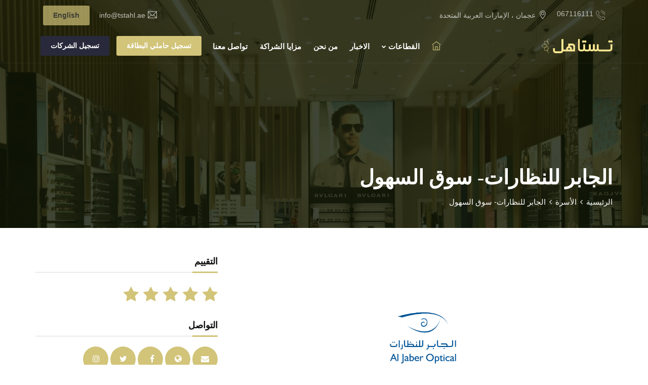

--- FILE ---
content_type: text/html; charset=UTF-8
request_url: https://tstahl.ae/discount/152
body_size: 4275
content:
<!DOCTYPE html>
<html lang="ar" dir="rtl">
<head>
	<meta charset="utf-8">
	<meta http-equiv="X-UA-Compatible" content="IE=edge">
	<meta name="keywords" content="" />
	<meta name="author" content="" />
	<meta name="robots" content="" />
	<meta name="description" content="Agency - Business And Agency Template" />
	<meta property="og:title" content="Agency : Business And Agency Template" />
	<meta property="og:description" content="Agency : Business And Agency Template" />
	<meta property="og:image" content="https://agency.dexignlab.com/xhtml/social-image.png" />
	<meta name="format-detection" content="telephone=no">
	
	<!-- FAVICONS ICON -->
	<link rel="icon" href="https://tstahl.ae/images/favicon.ico" type="image/x-icon" />
	<link rel="shortcut icon" type="image/x-icon" href="https://tstahl.ae/images/favicon.png" />
	
	<!-- PAGE TITLE HERE -->
	<title>مكتب شؤون المواطنين</title>
	
	<!-- MOBILE SPECIFIC -->
	<meta name="viewport" content="width=device-width, initial-scale=1">
	
	<!--[if lt IE 9]>
	<script src="js/html5shiv.min.js"></script>
	<script src="js/respond.min.js"></script>
	<![endif]-->
	
	<!-- STYLESHEETS -->
	<link rel="stylesheet" type="text/css" href="https://tstahl.ae/css/plugins.css">
	<link rel="stylesheet" type="text/css" href="https://tstahl.ae/css/style.css">
	<link rel="stylesheet" type="text/css" href="https://tstahl.ae/css/templete.css">
		<link rel="stylesheet" type="text/css" href="https://tstahl.ae/css/rtl.css">
		<link class="skin" rel="stylesheet" type="text/css" href="https://tstahl.ae/css/skin/skin-1.css">
	<script src="https://polyfill.io/v3/polyfill.min.js?features=default"></script>
</head>
<body id="bg">
<div class="page-wraper">
<div id="loading-area"><div class="la-anim-10"></div></div>
	<!-- header -->
    <header class="site-header header-transparent mo-left">
		<div class="top-bar">
			<div class="container">
				<div class="row d-flex justify-content-between align-items-center">
					<div class="dlab-topbar-left">
						<ul>
							<li><i class="flaticon-phone-call m-r5"></i>067116111</li>
							<li><i class="ti-location-pin m-r5"></i> عجمان ، الإمارات العربية المتحدة</li>
						</ul>
					</div>
					<div class="dlab-topbar-right">
						<ul>
							<li><i class="ti-email m-r5"></i> info@tstahl.ae</li>
														<li><a href="https://tstahl.ae/language/en" class="dez-page site-button primary">English</a></li>
													</ul>
					</div>
				</div>
			</div>
		</div>		<!-- main header -->
<div class="sticky-header main-bar-wraper navbar-expand-lg">
            <div class="main-bar clearfix ">
                <div class="container clearfix">
                    <!-- website logo -->
                    <div class="logo-header mostion">
						<a href="https://tstahl.ae" class="dez-page"><img src="https://tstahl.ae/images/logo.png" alt=""></a>
					</div>
                    <!-- nav toggle button -->
                    <button class="navbar-toggler collapsed navicon justify-content-end" type="button" data-toggle="collapse" data-target="#navbarNavDropdown" aria-controls="navbarNavDropdown" aria-expanded="false" aria-label="Toggle navigation">
						<span></span>
						<span></span>
						<span></span>
					</button>
                    <!-- extra nav -->
                    <div class="extra-nav">
                        <div class="extra-cell">
                            <a href="https://tstahl.ae/register/individuals" class="dez-page site-button primary">تسجيل حاملي البطاقة</a>
                        </div>
												<div class="extra-cell">
                            <a href="https://tstahl.ae/register/companies" class="dez-page site-button-secondry primary">تسجيل الشركات</a>
                        </div>
                    </div>
                    <!-- main nav -->
                    <div class="header-nav navbar-collapse collapse justify-content-end" id="navbarNavDropdown">
                        <ul class="nav navbar-nav">	
							<li class="active">
								<a href="https://tstahl.ae">
									<span class="ti-home"></span>
								</a>
							</li>
							<li><a href="#">القطاعات <i class="fa fa-chevron-down"></i></a>
								<ul class="sub-menu">
																														<li>
												<a href="https://tstahl.ae/category/1">الأسرة <i class="fa fa-angle-right"></i></a>
												<ul class="sub-menu">
																											<li>
															<a href="https://tstahl.ae/subCategory/1" class="dez-page">عالم الرجل <span class="new-page">4</span></a>
														</li>
																											<li>
															<a href="https://tstahl.ae/subCategory/2" class="dez-page">عالم المرأة <span class="new-page">5</span></a>
														</li>
																									</ul>
											</li>
																																								<li><a href="https://tstahl.ae/category/2" class="dez-page">التسوق الإلكتروني</a></li>
																																								<li><a href="https://tstahl.ae/category/3" class="dez-page">الصحة و الرياضة</a></li>
																																								<li>
												<a href="https://tstahl.ae/category/4">المطاعم و الكافيهات <i class="fa fa-angle-right"></i></a>
												<ul class="sub-menu">
																											<li>
															<a href="https://tstahl.ae/subCategory/10" class="dez-page">المخابز و الحلويات <span class="new-page">3</span></a>
														</li>
																											<li>
															<a href="https://tstahl.ae/subCategory/15" class="dez-page">المطاعم <span class="new-page">5</span></a>
														</li>
																											<li>
															<a href="https://tstahl.ae/subCategory/20" class="dez-page">المواد الغذائية و التموين <span class="new-page">1</span></a>
														</li>
																											<li>
															<a href="https://tstahl.ae/subCategory/21" class="dez-page">الشوكولاتا والزهور <span class="new-page">1</span></a>
														</li>
																											<li>
															<a href="https://tstahl.ae/subCategory/22" class="dez-page">مقهى <span class="new-page">0</span></a>
														</li>
																									</ul>
											</li>
																																								<li>
												<a href="https://tstahl.ae/category/5">التسوق و قطاع التجزئة <i class="fa fa-angle-right"></i></a>
												<ul class="sub-menu">
																											<li>
															<a href="https://tstahl.ae/subCategory/9" class="dez-page">الأثاث و المفروشات <span class="new-page">1</span></a>
														</li>
																											<li>
															<a href="https://tstahl.ae/subCategory/23" class="dez-page">النظارات والبصريات <span class="new-page">46</span></a>
														</li>
																											<li>
															<a href="https://tstahl.ae/subCategory/27" class="dez-page">العطور و مستحضرات التجميل <span class="new-page">6</span></a>
														</li>
																											<li>
															<a href="https://tstahl.ae/subCategory/29" class="dez-page">المجوهرات و الساعات <span class="new-page">1</span></a>
														</li>
																									</ul>
											</li>
																																								<li>
												<a href="https://tstahl.ae/category/6">التعليم <i class="fa fa-angle-right"></i></a>
												<ul class="sub-menu">
																											<li>
															<a href="https://tstahl.ae/subCategory/8" class="dez-page">التدريب و التطوير <span class="new-page">5</span></a>
														</li>
																											<li>
															<a href="https://tstahl.ae/subCategory/16" class="dez-page">المدارس <span class="new-page">1</span></a>
														</li>
																											<li>
															<a href="https://tstahl.ae/subCategory/18" class="dez-page">الجامعات <span class="new-page">2</span></a>
														</li>
																											<li>
															<a href="https://tstahl.ae/subCategory/19" class="dez-page">التعليم المبكر <span class="new-page">1</span></a>
														</li>
																									</ul>
											</li>
																																								<li>
												<a href="https://tstahl.ae/category/7">السياحة و السفر <i class="fa fa-angle-right"></i></a>
												<ul class="sub-menu">
																											<li>
															<a href="https://tstahl.ae/subCategory/3" class="dez-page">الفنادق والشقق الفندقية <span class="new-page">11</span></a>
														</li>
																											<li>
															<a href="https://tstahl.ae/subCategory/4" class="dez-page">مكاتب السياحة والسفر <span class="new-page">1</span></a>
														</li>
																									</ul>
											</li>
																																								<li>
												<a href="https://tstahl.ae/category/8">السيارات <i class="fa fa-angle-right"></i></a>
												<ul class="sub-menu">
																											<li>
															<a href="https://tstahl.ae/subCategory/5" class="dez-page">مكاتب تأجير السيارات <span class="new-page">0</span></a>
														</li>
																											<li>
															<a href="https://tstahl.ae/subCategory/6" class="dez-page">صيانة السيارات <span class="new-page">1</span></a>
														</li>
																											<li>
															<a href="https://tstahl.ae/subCategory/7" class="dez-page">العناية بالسيارات <span class="new-page">0</span></a>
														</li>
																											<li>
															<a href="https://tstahl.ae/subCategory/25" class="dez-page">المواصلات <span class="new-page">1</span></a>
														</li>
																									</ul>
											</li>
																																								<li>
												<a href="https://tstahl.ae/category/9">السكن <i class="fa fa-angle-right"></i></a>
												<ul class="sub-menu">
																											<li>
															<a href="https://tstahl.ae/subCategory/11" class="dez-page">الديكور و أعمال الصيانة <span class="new-page">3</span></a>
														</li>
																											<li>
															<a href="https://tstahl.ae/subCategory/12" class="dez-page">تنسيق وتصميم المساحات الخارجية <span class="new-page">1</span></a>
														</li>
																											<li>
															<a href="https://tstahl.ae/subCategory/13" class="dez-page">اخرى <span class="new-page">4</span></a>
														</li>
																											<li>
															<a href="https://tstahl.ae/subCategory/14" class="dez-page">الاستشارات الهندسية <span class="new-page">1</span></a>
														</li>
																											<li>
															<a href="https://tstahl.ae/subCategory/17" class="dez-page">الصيانة المنزلية <span class="new-page">2</span></a>
														</li>
																											<li>
															<a href="https://tstahl.ae/subCategory/26" class="dez-page">المفروشات المنزلية والديكور <span class="new-page">4</span></a>
														</li>
																									</ul>
											</li>
																																								<li><a href="https://tstahl.ae/category/10" class="dez-page">الاعلام والتسويق</a></li>
																																								<li><a href="https://tstahl.ae/category/11" class="dez-page">الاستشارات</a></li>
																																								<li><a href="https://tstahl.ae/category/15" class="dez-page">الترفيه</a></li>
																																								<li><a href="https://tstahl.ae/category/13" class="dez-page">الالكترونيات و الاتصالات</a></li>
																																								<li>
												<a href="https://tstahl.ae/category/14">العام <i class="fa fa-angle-right"></i></a>
												<ul class="sub-menu">
																											<li>
															<a href="https://tstahl.ae/subCategory/24" class="dez-page">عام <span class="new-page">5</span></a>
														</li>
																											<li>
															<a href="https://tstahl.ae/subCategory/28" class="dez-page">الافراح و المناسبات <span class="new-page">1</span></a>
														</li>
																									</ul>
											</li>
																											</ul>
							</li>
							<li>
								<a href="https://tstahl.ae/posts">الاخبار</a>
							</li>
							<li>
								<a href="https://tstahl.ae/about">من نحن</a>
							</li>
							<li>
								<a href="https://tstahl.ae/benefits">مزايا الشراكة</a>
							</li>
							<li>
								<a href="https://tstahl.ae/contact">تواصل معنا</a>
							</li>
						</ul>		
                    </div>
                </div>
            </div>
        </div>
        <!-- main header END -->    </header>
    <!-- header END -->
    <div class="page-content bg-white">
        <!-- inner page banner -->
        <div class="dlab-bnr-inr dlab-bnr-inr-sm overlay-primary bg-pt" style="background-image:url(https://tstahl.ae/storage/discounts/1693901707_image.png);">
            <div class="container">
                <div class="dlab-bnr-inr-entry">
                    <h1 class="text-white">الجابر للنظارات- سوق السهول</h1>
					<!-- Breadcrumb row -->
					<div class="breadcrumb-row">
						<ul class="list-inline">
							<li><a href="https://tstahl.ae">الرئيسية</a></li>
							<li><a href="https://tstahl.ae/category/1">الأسرة</a></li>
							<li>الجابر للنظارات- سوق السهول</li>
						</ul>
					</div>
					<!-- Breadcrumb row END -->
                </div>
            </div>
        </div>
        <!-- inner page banner END -->
        <div class="content-area">
            <div class="container">
                <div class="row">
                    <!-- Left part start -->
                    <div class="col-lg-8 col-xl-8">
                        <!-- blog start -->
                        <div class="blog-post blog-single">
                            <div class="dlab-post-media dlab-img-effect zoom-slow wow fadeIn" data-wow-delay="0.2s"> <a href="#" class="text-center"><img src="https://tstahl.ae/storage/discounts/1693901707_logo.png" alt="" style="max-width: 50%; margin: 15px auto;"></a> </div>
							<div class="discount-description">خصومات تتراوح بين 15-20% بالإضافة إلى تقديم خدمة فحص نظر مجاني</div>
                            <div class="dlab-post-text">
                                <p>الجابر للنظارات- سوق السهول</p>
                                
                            </div>
							<div class="dlab-divider bg-gray-dark op4"><i class="icon-dot c-square"></i></div>
						
							
                        </div>
                        
						
						
						
						
						
						
						
						
						
                        <!-- blog END -->
                    </div>
                    <!-- Left part END -->
                    <!-- Side bar start -->
                    <div class="col-lg-4 col-xl-4 sticky-top">
                        <aside  class="side-bar">
                            <div class="widget">
                                <h5 class="widget-title style-1">التقييم</h5>
                                <div class="search-bx style-1 discount-rating">
										<i class="fa fa-star"></i>
										<i class="fa fa-star"></i>
										<i class="fa fa-star"></i>
										<i class="fa fa-star"></i>
										<i class="fa fa-star"></i>
                                </div>
                            </div>
                            <div class="widget recent-posts-entry">
                                <h5 class="widget-title style-1">التواصل</h5>
                                <div class="widget-post-bx">
																		<a href="mailto:ajoptic@aljaber.ae" class="discount-contact">
										<i class="fa fa-envelope"></i>
									</a>
																											<a href="https://aljaberoptical.com/" class="discount-contact" target="_blank">
										<i class="fa fa-globe"></i>
									</a>
																											<a href="https://www.facebook.com/aljaberoptical/" class="discount-contact" target="_blank">
										<i class="fa fa-facebook"></i>
									</a>
																											<a href="https://twitter.com/i/flow/login?redirect_after_login=%2Faljaberoptical" class="discount-contact" target="_blank">
										<i class="fa fa-twitter"></i>
									</a>
																											<a href="https://www.instagram.com/aljaberoptical/" class="discount-contact" target="_blank">
										<i class="fa fa-instagram"></i>
									</a>
									                                </div>
                            </div>
							
							<div class="widget widget-newslatter">
                                <h5 class="widget-title style-1">تفاصيل</h5>
									<div class="discount-meta">
										<i class="fa fa-map-marker" style="margin-left: 15px;"></i> دبي- سوق السهول
									</div>
																											<div class="discount-meta">
										<i class="fa fa-phone" style="margin-left: 15px;"></i> 0556002325 
									</div>
									                            </div>
                        </aside>
                    </div>
                    <!-- Side bar END -->
                </div>
            </div>
        </div>
    </div>
		<!-- Footer -->
<footer class="site-footer text-uppercase">
        <div class="footer-top bg-primary">
            <div class="container wow fadeIn" data-wow-delay="0.5s">
                <div class="row">
					<div class="col-5 col-lg-2 col-md-6 col-sm-6 footer-col-4">
                        <div class="widget widget_services border-0">
                            <h5 class="m-b30 text-white">الرئيسية</h5>
                            <ul>
                                <li><a href="https://tstahl.ae">الرئيسية </a></li>
                                <li><a href="https://tstahl.ae/about">من نحن</a></li>
                                <li><a href="https://tstahl.ae/contact">تواصل معنا</a></li>
                            </ul>
                        </div>
                    </div>
					<div class="col-7 col-lg-2 col-md-6 col-sm-6 footer-col-4">
                        <div class="widget widget_services border-0">
                            <h5 class="m-b30 text-white">التسجيل</h5>
                            <ul>
                                <li><a href="https://tstahl.ae/register/companies">تسجيل الشركات</a></li>
                                <li><a href="https://tstahl.ae/register/individuals">تسجيل حاملي البطاقة</a></li>
                            </ul>
                        </div>
                    </div>
					<div class="col-lg-4 col-md-6 col-sm-6 footer-col-4">
                        <div class="widget widget_getintuch">
                            <h5 class="m-b30 text-white ">تواصل معنا</h5>
                            <ul>
                                <!-- <li><i class="ti-location-pin"></i><strong>العنوان</strong> شارع الشيخ راشد بن حميد ، عجمان</li> -->
                                <li><i class="ti-mobile"></i><strong>الهاتف</strong> 067116111</li>
								<li><i class="ti-email"></i><strong>البريد الإلكتروني</strong>info@tstahl.ae</li>
                            </ul>
                        </div>
                    </div>
                    <div class="col-lg-4 col-md-6 col-sm-6 footer-col-4 ">
                        <div class="widget">
                            <h5 class="m-b30 text-white">الاشتراك في القائمة البريدية</h5>
							<p class="text-capitalize m-b20">اشترك في القائمة البريدية لتستاهل لتصلك آخر العروض الخاصة بالبطاقة.</p>
                            <div class="subscribe-form m-b20">
								<form class="dzSubscribe" action="#" method="post">
									<div class="dzSubscribeMsg"></div>
									<div class="input-group">
										<input name="dzEmail" required="required"  class="form-control" placeholder="البريد الإلكتروني" type="email">
										<span class="input-group-btn">
											<button name="button" value="Submit" type="submit" class="site-button">اشتراك</button>
										</span> 
									</div>
								</form>
							</div>
							<ul class="list-inline m-a0">
								<li><a href="#" class="site-button facebook circle "><i class="fa fa-facebook"></i></a></li>
								<li><a href="https://youtube.com/channel/UCE1CpaZODq1-7Z9OYIE7v1g" class="site-button youtube circle "><i class="fa fa-youtube"></i></a></li>
								<li><a href="#" class="site-button linkedin circle "><i class="fa fa-linkedin"></i></a></li>
								<li><a href="https://instagram.com/caoajman" class="site-button instagram circle "><i class="fa fa-instagram"></i></a></li>
								<li><a href="#" class="site-button twitter circle "><i class="fa fa-twitter"></i></a></li>
							</ul>
                        </div>
                    </div>
                </div>
            </div>
        </div>
        <!-- footer bottom part -->
        <div class="footer-bottom bg-primary">
            <div class="container">
                <div class="row">
                    <div class="col-lg-6 col-md-6 col-sm-6 text-left "> <span>جميع الحقوق محفوطة © مكتب شؤون المواطنين</span> </div>
                    <div class="col-lg-6 col-md-6 col-sm-6 text-right "> 
						<div class="widget-link "> 
							<ul>
								<li><a href="#"> سياسة الخصوصية</a></li> 
								<li><a href="#"> شروط الاستخدام</a></li> 
							</ul>
						</div>
					</div>
                </div>
            </div>
        </div>
    </footer>
    <!-- Footer END-->    <button class="scroltop fa fa-chevron-up" ></button>
</div>
<!-- JAVASCRIPT FILES ========================================= -->
<script src="https://tstahl.ae/js/jquery.min.js"></script><!-- JQUERY.MIN JS -->
<script src="https://tstahl.ae/plugins/wow/wow.js"></script><!-- WOW JS -->
<script src="https://tstahl.ae/plugins/bootstrap/js/popper.min.js"></script><!-- BOOTSTRAP.MIN JS -->
<script src="https://tstahl.ae/plugins/bootstrap/js/bootstrap.min.js"></script><!-- BOOTSTRAP.MIN JS -->
<script src="https://tstahl.ae/plugins/bootstrap-select/bootstrap-select.min.js"></script><!-- FORM JS -->
<script src="https://tstahl.ae/plugins/bootstrap-touchspin/jquery.bootstrap-touchspin.js"></script><!-- FORM JS -->
<script src="https://tstahl.ae/plugins/magnific-popup/magnific-popup.js"></script><!-- MAGNIFIC POPUP JS -->
<script src="https://tstahl.ae/plugins/counter/waypoints-min.js"></script><!-- WAYPOINTS JS -->
<script src="https://tstahl.ae/plugins/counter/counterup.min.js"></script><!-- COUNTERUP JS -->
<script src="https://tstahl.ae/plugins/imagesloaded/imagesloaded.js"></script><!-- IMAGESLOADED -->
<script src="https://tstahl.ae/plugins/masonry/masonry-3.1.4.js"></script><!-- MASONRY -->
<script src="https://tstahl.ae/plugins/masonry/masonry.filter.js"></script><!-- MASONRY -->
<script src="https://tstahl.ae/plugins/owl-carousel/owl.carousel.js"></script><!-- OWL SLIDER -->
<script src="https://tstahl.ae/plugins/rangeslider/rangeslider.js" ></script><!-- Rangeslider -->
<script src="https://tstahl.ae/js/custom.js"></script><!-- CUSTOM FUCTIONS  -->
<script src="https://tstahl.ae/js/dz.carousel.js"></script><!-- SORTCODE FUCTIONS  -->
<script src="https://tstahl.ae/plugins/loading/anime.js"></script><!-- LOADING JS -->
<script src="https://tstahl.ae/plugins/loading/anime-app3.js"></script><!-- LOADING JS -->
<script src='https://www.google.com/recaptcha/api.js'></script> <!-- Google API For Recaptcha  -->
<script src="https://tstahl.ae/js/dz.ajax.js"></script><!-- CONTACT JS  -->
<!-- Async script executes immediately and must be after any DOM elements used in callback. -->
<script src="https://maps.googleapis.com/maps/api/js?key=AIzaSyAKUPSt7BQOqHjAJ-ig0XGHxc7qCFlAgyQ&callback=initMap&libraries=&v=weekly" async></script>

</body>
</html>

--- FILE ---
content_type: text/css
request_url: https://tstahl.ae/css/rtl.css
body_size: 3666
content:
/* RTL css */
body{
	direction:rtl;
	text-align:right;
}

/* Header */
.header-nav .nav > li .sub-menu li .fa {
	float: left;
	left: 15px;
    right: unset;
	top: 16px;
	transform: rotate(180deg);
}
.header-nav .nav > li .sub-menu li.open .fa{
	transform: rotate(180deg);
	top: 5px;
}
.header-nav .nav > li .sub-menu li > .sub-menu, 
.header-nav .nav > li .sub-menu li:hover .sub-menu {
	left: auto;
    right: 220px;
}
.header-nav .nav > li .sub-menu {
	left: auto;
}
.header-nav .nav > li:last-child .sub-menu.right {
	left: 0;
	right: auto;
}
.new-page{
    margin-right: 2px;
    display: inline-block;
}
.logo-header {
    float: right;
}
.header-nav .nav i{
	margin-left: 0;
}
.extra-nav {
    float: left;
}
.header-nav .nav {
    float: left;
}
.extra-nav .site-button {
    margin-left: 0;
	margin-right: 10px;
}
.is-fixed .navbar-toggler,
.navbar-toggler{
    margin-left: 0;
    margin-right: 10px;
    float: left;
}
.navicon.open span:nth-child(2) {
  left: 60px;
}

/* Top Bar */
.dlab-topbar-left ul li i, 
.dlab-topbar-right ul li i {
    float: right;
    margin: 0 0 0 5px;
}

/* Banner */
.dlab-bnr-inr-entry {
    text-align: right;
}
.breadcrumb-row ul li {
    margin-right: 0;
    margin-left: 3px;
}
.breadcrumb-row ul li::after {
    margin-left: 0;
    margin-right: 7px;
    float: left;
    transform: rotate(180deg);
}

/* Home 1 */
.revolution-slider{
	direction: ltr;
}
.revolution-slider.style7{
	text-align: left;
}
.slide-content-box .site-button.white {
    margin: 0 0 0 10px;
}
.owl-slider-banner .owl-theme .owl-dots {
	right: auto;
    left: 50px;

}
.chosesus-content .list-checked li {
    padding: 8px 30px 8px 5px;
}
.chosesus-content .list-checked li::before {
    left: auto;
    right: 0;
}
.chosesus-content .abuot-box {
    left: auto;
    right: -20%;
}
.choses-info .font-weight-400.font-45 i{
	margin-right: 0;
    margin-left: 10px;
    display: -webkit-inline-flex;
}
.portfolio-box .dlab-info-has .pull-right{
	float: left;
}
.mfp-title {
    padding-right: 0;
    padding-left: 30px;
	text-align: right;
}
.mfp-counter {
	right: auto;
	left: 0;
	direction: ltr;
}
.testimonial-2 .testimonial-detail, 
.testimonial-8 .testimonial-detail {
    padding: 25px 20px 20px 0px;
}
.testimonial-2 .testimonial-pic, 
.testimonial-8 .testimonial-pic {
    float: right;
	margin: 0 0 0 15px;
}
.testimonial-8 .testimonial-text::after {
    border-right: 0 solid rgba(0, 0, 0, 0);
    border-left: 15px solid transparent;
}
.testimonial-2 .testimonial-text::after, 
.testimonial-8 .testimonial-text::after {
    left: auto;
	right: 50px;
}
.testimonial-8 .testimonial-text::before {
    right: auto;
    left: 10px;
    transform: rotate(180deg);
}
.subscribe-form .site-button {
    border-radius: 3px 0px 0px 3px;
}
.widget_getintuch li {
    padding-left: 0;
    padding-right: 40px;
}
.widget_getintuch i {
    left: auto;
    right: 0;
}
footer .widget_services ul li {
    padding: 10px 15px 10px 0;
}
.widget_categories ul li::before, 
.widget_archive ul li::before, 
.widget_meta ul li::before, 
.widget_pages ul li::before, 
.widget_recent_comments ul li::before, 
.widget_nav_menu ul li::before, 
.widget_recent_entries ul li::before, 
.widget_services ul li::before {
    left: auto;
	right: 0;
	content: "\f104";
}
footer .widget_services ul li:hover {
    transform: translateX(-10px);
    -moz-transform: translateX(-10px);
    -webkit-transform: translateX(-10px);
    -o-transform: translateX(-10px);
    -ms-transform: translateX(-10px);
}
.footer-bottom .text-left{
	text-align: right!important;
}
.footer-bottom .text-right{
	text-align: left!important;
}
.widget-link li::after {
    right: auto;
    left: 0;
}
.widget-link ul li {
    padding-left: 10px;
    padding-right: 3px;
}
.widget-link ul li:last-child {
    padding: 0 3px;
}

/* Home 2 */
.icon-bx-wraper.left .icon-xl, 
.icon-bx-wraper.left .icon-lg, 
.icon-bx-wraper.left .icon-md, 
.icon-bx-wraper.left .icon-sm, 
.icon-bx-wraper.left .icon-xs {
    float: right;
    margin-right: 0;
    margin-left: 10px;
}
.counter-style-1 .icon {
    margin-right: 0;
    margin-left: 10px;
    float: right;
}
.port-style1 .port-box {
    border-right: 3px solid #6cc000;
    border-left: 0 !important;
    text-align: right !important;
    float: right;
    padding: 0 10px 0 0;
}
.list-circle li, 
.list-angle-right li, 
.list-arrow li, 
.list-check li, 
.list-checked li, 
.list-icon-box li, 
.list-chevron-circle li, 
.list-hand-point li, 
.list-cup li, 
.list-pen li, 
.list-heart li, 
.list-star li {
	padding: 5px 30px 5px 5px;
}
.list-circle li::before, 
.list-angle-right li::before, 
.list-arrow li::before, 
.list-check li::before, 
.list-checked li::before, 
.list-icon-box li::before, 
.list-chevron-circle li::before, 
.list-hand-point li::before, 
.list-cup li::before, 
.list-pen li::before, 
.list-heart li::before, 
.list-star li::before {
    left: auto;
	right: 0;
}
.site-button  .ti-arrow-right.m-l10,
.site-button-link i {
    margin: 0 10px 0 0;
    display: -webkit-inline-box;
    transform: rotate(180deg);
}
.extra-nav .site-button-link i{
    transform: rotate(0);
}
.dlab-post-meta li::after {
    margin: 0 5px 0 0;
}
.abt-img.img-cover{
	height: 100%;
}

/* Home 3 */
.dlab-quik-search .form-control {
	padding: 15px 15px 15px 60px;
}
.dlab-quik-search span{
	left: 15px;
	right: auto;
}
.bootstrap-select.btn-group .dropdown-toggle .filter-option {
    text-align: right;
}
.bootstrap-select.btn-group .dropdown-toggle .caret {
	right: auto;
    left: 12px;
}
.bootstrap-select.btn-group .dropdown-menu.inner {
    text-align: right;
}
.bootstrap-select > .dropdown-toggle {
    padding-left: 25px;
	padding-right: 12px;
}
.team-section .team-content a {
	margin: 0 0 0 10px;
}
.recent-posts-entry .dlab-post-media {
    padding: 0 0 0 15px;
}
.list-2 li {
    padding: 5px 20px 5px 5px;
	float: right;
}
.list-2 li::before {
    left: auto;
    right: 0;
}
.count-box {
    right: auto;
    left: 0;
}
.pricingtable-type::before {
    margin: 0 0 0 3px;
}
.pricingtable-wrapper.style1 .pricingtable-features li {
    text-align: right;
}
.pricingtable-wrapper.style1 .pricingtable-features li i {
    float: left;
}
.contact-form-bx label{
    left: auto;
    right: 20px;
}
.support-box-form label{
	left: auto;
	right: 0;
}
.industry-service .site-button i,
.our-projects .site-button i{
	transform: rotate(180deg);
}

/* Home 4 */
.tab-market ul li:last-child a {
    border-radius: 20px 0 0 20px;
}
.tab-market ul li:first-child a {
    border-radius: 0 20px 20px 0;
}

/* Other Pages */
.abuot-box.left {
    right: -20%;
    left: auto;
}
.dlab-coming-soon  .social-icon {
    left: auto;
    right: 10px;
}
.dlab-coming-soon  .close-btn{
    right: auto;
    left: 5px;
}
/* Blog */
.share-btn {
    right: auto;
    left: 0;
}
.share-btn ul li {
    float: right;
	margin: 0 -40px 0 0;
}
.share-btn ul:hover li {
    margin: 0 4px 0 0;
}
.dlab-post-readmore .site-button.outline.outline-1  i{
	transform: rotate(180deg);
}
.widget-title.style-1::after {
    left: auto;
    right: 0;
}
.widget_categories ul li, 
.widget_archive ul li, 
.widget_meta ul li, 
.widget_pages ul li, 
.widget_recent_comments ul li, 
.widget_nav_menu li, 
.widget_recent_entries ul li, 
.widget_services ul li {
	padding: 10px 15px 10px 10px;
}
.blog-md .dlab-post-info {
    padding: 0 30px 0 0;
}
.portfolio .portfolio-fullscreen {
    right: auto;
    left: 15px;
}
blockquote {
    padding: 16px 80px 16px 20px;
	border: solid;
	border-width: 0 4px 0 0;
}
blockquote::before {
    content: '\f10e';
    left: auto;
    right: 20px;
}
ol.comment-list li.comment .reply a{
    right: auto;
    left: 30px;
}
.comments-area .comment-form p input[type="text"], 
.comments-area .comment-form p textarea {
    padding: 10px 50px 10px 10px;
}
.comments-area p::before {
	left: auto;
    right: 15px;
	border-radius: 0 4px 4px 0;
}
.blog-grid .dez-post-meta i{
	margin: 0 5px;
}
ol.comment-list li.comment .comment-body {
    margin-left: auto;
    margin-right: 80px;
}
ol.comment-list li.comment .comment-author .avatar {
   left: auto;
   right: -80px;
}
ol.comment-list li.comment .comment-body::before {
    left: auto;
    right: -12px;
	transform: rotate(180deg);
}
ol.comment-list li.comment .comment-body::after {
    left: auto;
    right: -14px;
    transform: rotate(180deg);
}
ol.comment-list li .children {
    margin-left: auto;
    margin-right: 20px;
}
ol.comment-list li.comment .comment-meta::before {
    float: right;
    margin-left: 5px;
}

/* Contact Page */
.contact-page .icon-bx-wraper.bx-style-1,
.shop-account .tab-content.nav .text-left,
.contact-page .icon-bx-wraper.bx-style-1 .dlab-tilte span{
	text-align: right!important;
}
.contact-page .inquiry-form {
    text-align: right;
}

/* Login */
.shop-account .tab-content.nav .text-left .site-button.m-r5{
	margin: 0 0 0 5px;
}
.shop-account .tab-content.nav .text-left .site-button.pull-right {
	float: left;
}

/* Faq */
.faq-1 .acod-head a::after {
    right: auto;
    left: 20px;
}

/* Element  */
.sort-title-bx::after {
    left: auto;
    right: 0;
}
.sort-title-bx {
    text-align: right !important;
}
.dlab-tabs .nav-tabs > li > a i {
    margin: 0 0 0 5px;
}
ol.commentlist li img {
    float: right;
}
ol.commentlist li .comment-text {
    padding-left: 0;
    padding-right: 100px;
}
ol.commentlist li .star-rating {
    right: auto;
    left: 20px;
}
.product-description .comment-form-rating label {
    float: right;
    margin: 0 0 0 20px;
}

/* Shop */
.table-responsive .table.check-tbl  tr th{
	text-align: right;
}
.shop-categories .acod-head a.collapsed::after, 
.shop-categories .acod-head a::after {
    right: auto;
    left: 5px;
}
.item-widgets-left {
    padding: 0 0 0 15px;
}
input[type="checkbox"] + label, 
input[type="radio"] + label {
    padding-left: 0 !important;
    padding-right: 25px;
}
input[type="checkbox"] + label::before, 
input[type="radio"] + label::before {
    left: auto!important;
	right: 0;
}
input[type="checkbox"] + label::after {
    left: auto !important;
    right: 2px;
}
input[type="checkbox"], input[type="radio"] {
    margin-left: 0!important;
    margin-right: 1px;
}
.price .amount {
    text-align: right;
}
.shop-item-rating {
    right: auto;
    left: 0;
}
.shop-item-rating span {
    text-align: left;
}
.shop-item-tage span {
	float: right;
}
.shop-item-tage a {
	margin: 0 7px 0 0;
}

/* project-management */
.time-line .line-left-box .line-content-box {
    padding: 30px 30px 30px 60px;
}
.time-line .line-left-box {
    float: right;
}
.time-line .line-left-box .line-num {
    right: auto;
    left: -40px;
}
.line-left::after {
    left: auto;
    right: 40%;
}
.time-line .line-right-box .line-content-box {
    padding: 30px 60px 30px 30px;
}
.time-line .line-right-box {
    float: left;
}
.time-line .line-right-box .line-num {
    right: -40px;
    left: -auto;
}
.line-right::after {
    left: 40%;
    right: auto;
}
.project-info h6 span{
	margin: 0 10px 0 0;
	float: left;
}
.project-info h6{
	display: -webkit-inline-flex;
}

/* Home 6 */
.explore-projects .dlab-box .btn-block i{
	transform: rotate(180deg);
}
.product-gallery-bx .owl-stage-outer {
    border-radius: 0 10px 10px 0;
}
.testimonial-flip .back::after {
    right: auto;
    left: 25px;
}
.app-btn-bx a i,
.list-arrow-right i {
    margin: 0 0 0 10px;
}
.site-button .fa-long-arrow-right::before {
    content: "\f177";
}
.choses-info-content [class*="col-"] {
    border-left: 1px solid rgba(255, 255, 255, 0.1);
	border-right: 0;
}
.product-gallery-bx .owl-nav {
    direction: ltr;
    transform: rotate(180deg);
}

/* Home 7 */
.about-1 .icon-bx-wraper {
    padding: 30px 50px 30px 30px;
}
.experts-img {
    margin: 0 0 0 20px;
}
.pricingtable-wrapper.style3 .pricingtable-features li span {
    float: left;
}
.pricingtable-wrapper.style3 .pricingtable-features li {
    text-align: right;
}
.pricingtable-wrapper.style3 .pricingtable-head::after {
    transform: skewY(3deg);
}
.pricingtable-wrapper .pricingtable-price .pricingtable-bx span {
    margin: 0 0 0 5px;
    display: -webkit-inline-flex;
}
.tickit-box .price {
    padding: 0 20px 0 0;
}
.tickit-box .price span {
    left: auto;
    right: 0;
}
.site-footer .site-button.radius-xl.m-b5.m-r5{
	margin: 0 0 5px 5px;
	color: #fff;
}
.pagination i {
    display: table-row;
    transform: rotate(180deg);
}
.mfp-iframe-holder .mfp-close, 
.mfp-image-holder .mfp-close {
    right: auto;
    text-align: left;
    padding-right: 0;
    left: -6px;
    padding-left: 6px;
}
.blog-bx .dlab-post-meta ul li {
    margin-right: 0;
    margin-left: 10px;
	display: -webkit-inline-flex;
}

/* Page Load */
.la-anim-10.la-animate {
    -webkit-transform: translateX(-50%) translateY(-50%) rotate(-45deg);
    transform: translateX(-50%) translateY(-50%) rotate(-45deg);
}
.la-anim-10{
	left: 0;
	right: auto;
	-webkit-transform: translateX(-100%) translateY(-100%) rotate(-45deg);
    transform: translateX(-100%) translateY(-100%) rotate(-45deg);
}

/* Product Details */
.btn-quantity.style-1 .input-group-btn-vertical button:last-child {
    left: auto;
    right: 0;
}
.btn-quantity.style-1 .input-group-btn-vertical button:first-child {
    right: auto;
    left: 0;
}
.shop-account .tab-content .text-left{
	text-align: right!important;
}

/* Owl */
.owl-btn-center-lr .owl-nav .owl-prev{
	left: auto;
	right: 0;
	transform: rotate(180deg);
}
.owl-btn-center-lr .owl-nav .owl-next {
    left: 0;
	right: auto;
	transform: rotate(180deg);
}

/* Coming Soon 2 */
.sidenav {
	right: -320px;
    left: auto;
}
.sidenav.cs-sidenav {
    right: auto;
    left: -820px;
}
.contact-form .close-btn {
    right: auto;
    left: 5px;
}
.countdown .date {
    border-left: 1px solid rgba(255,255,255,0.2);
    border-right: 0!important;
}
.theme-btn:hover span {
    float: right;
}
.blog-post.blog-md .site-button .fa-long-arrow-right::before {
    content: "\f178";
}
@media only screen and (max-width: 1200px){
	.our-featured .setResizeMargin, .our-product-gallery .setResizeMargin {
		padding-left: 0;
		padding-right: 50px;
	}
}
@media only screen and (max-width: 991px){
	.mo-left .navbar-toggler.open:after {
		transform-origin: left;
		-webkit-transform-origin: left;
		-ms-transform-origin: left;
		-o-transform-origin: left;
		-moz-transform-origin: left;
	}
	.navbar-toggler {
		float: left;
	}
	.mo-left .header-nav
	{
		left:auto;
		right:-280px;
	}
	.mo-left .header-nav.show {
		left: auto;
		right: 0;
	}
	.side-nav .nav.navbar-nav li a i.fa-chevron-down, 
	.nav.navbar-nav li a i.fa-chevron-down, 
	.nav.navbar-nav li a i.fa-angle-right {
	    left: 0;
		right: auto;
	}
	.side-nav .nav.navbar-nav li.open a i.fa-chevron-down::before,
	.nav.navbar-nav li.open a i.fa-chevron-down::before {
		content: "\f053";
	}
	.header-nav .nav > li .sub-menu li.open .fa {
		top: 0;
	}
	.header-nav .nav > li .sub-menu li .fa {
		left: -1px;
		top: 0;
		line-height: 30px;
		transform: rotate(0);
	}
	.dlab-topbar-right ul li {
		padding: 0 5px 0 0;
	}
	.dlab-topbar-right {
		padding-left: 15px;
		padding-right: 0;
	}
	.dlab-topbar-left {
		padding-left: 0;
		padding-right: 15px;
	}
	.header-ind .navbar-toggler {
		margin: 30px 15px 30px 0;
	}
	.filter-left.filter-on {
		left: auto;
		right: 0;
	}
	.filter-left.filter-on::after {
		left: auto;
		right: 280px;
	}
	.filter-on .filter-btn.close {
		right: auto;
		left: 10px;
	}
	.filter-left {
		left: auto;
		right: -310px;
	}
	.filter-left::after {
		right: 0;
		left: auto;
	}
	.mfp-iframe-holder .mfp-close, 
	.mfp-image-holder .mfp-close {
		text-align: center;
		left: 6px;
		padding: 0;
	}
	.sort-title-bx,
	.sort-title-bx::after{
		padding-right: 30px;
	}
}
@media only screen and (max-width: 767px){
	.chosesus-content .abuot-box {
		right: 0;
	}
	.owl-slider-banner .owl-theme .owl-dots {
		left: 0;
	}
	.footer-bottom .text-left, .footer-bottom .text-right {
		text-align: center !important;
	}
	.header-ind .navbar-toggler {
		margin: 20px 10px 20px 0;
	}
	.site-header .navbar-toggler, 
	.site-header .is-fixed .navbar-toggler {
		margin: 22px 10px 22px 0;
	}
	.ind-service-info > span {
		line-height: 80px;
	}
	.abuot-box.left {
		right: 0;
	}
	.time-line .line-left-box .line-num{
		left: -20px;
	}
	.time-line .line-right-box .line-num {
		left: -20px;
		right: auto;
	}
	.time-line .line-left-box, 
	.time-line .line-right-box {
		float: right;
	}
	.line-left::after,
	.line-right::after {
		right: auto;
		left: 0;
	}
	.line-left, 
	.line-right {
		text-align: left;
	}
	.time-line .line-right-box .line-content-box,
	.time-line .line-left-box .line-content-box {
		padding-left: 30px;
	}
	.blog-md.blog-post .dlab-pfost-media, .blog-md.blog-post .dlab-post-info {
		padding-right: 0;
	}
	.shop-item-rating {
		position: relative;
	}
	.shop-item-rating span{
		text-align: right;
	}
	.mfp-iframe-holder .mfp-close, 
	.mfp-image-holder .mfp-close {
		right: auto;
		text-align: left;
		padding-right: 0;
		left: -6px;
		padding-left: 6px;
	}
}
@media only screen and (max-width: 360px){
	.g-recaptcha {
		margin-right: -60px;
	}
	.footer-bottom .text-left, .footer-bottom .text-right {
		text-align: center !important;
	}
	ol.comment-list li.comment .comment-body {
		margin-right: 52px;
	}
	ol.comment-list li.comment .comment-author .avatar {
		right: -55px;
	}
}

--- FILE ---
content_type: text/css
request_url: https://tstahl.ae/css/skin/skin-1.css
body_size: 1917
content:
/*===================== 	Premery bg color =====================*/:root{	--bg-color: #d2c479;	--bg-color-ho: #b8ab68;}/* Hex */.meet-ask-row:after,.dlab-separator.style-skew[class*="style-"]:after,.dlab-separator.style-skew[class*="style-"]:before,.dlab-tilte-inner.skew-title:after,.date-style-2 .post-date,.date-style-3.skew-date .post-date,.date-style-3.skew-date .post-date:before,.widget-title:after,.site-button,.comments-area .comment-form p input[type="submit"],.pagination > .active > a,.pagination > .active > span,.pagination > .active > a:hover,.pagination > .active > span:hover,.pagination > .active > a:focus,.pagination > .active > span:focus,.footer-line:after,.testimonial-1 .quote-left:before,.testimonial-2 .quote-left:before,.site-filters .active > [class*="site-button"],.list-num-count > li:before,.date-style-4 .post-date strong,.date-style-3 .post-date,.date-style-2 .post-date,#myNavbar li.active a,.skew-angle:after,.header-style-4.style-1 .header-nav .nav > li.active a:before,.header-style-4.style-1 .header-nav .nav > li:hover > a:before,.dlab-project-left:after,.service-carousel .owl-prev, .service-carousel .owl-next,.about-us .dlab-tabs .nav-tabs li a.active,.testimonial-text.bg-primary,.sidenav ul li a:hover,.owl-theme.dots-style-2 .owl-dots .owl-dot.active span,.owl-btn-1.primary .owl-prev, .owl-btn-1.primary .owl-next,.owl-btn-2.primary .owl-prev, .owl-btn-2.primary .owl-next,.owl-slider-banner .owl-theme .owl-dots .owl-dot.active span, .owl-slider-banner .owl-theme .owl-dots .owl-dot:hover span,.product-item-size .btn.active,.ui-widget-header,.owl-theme.dots-style-3 .owl-dots .owl-dot.active span, .owl-theme.dots-style-3 .owl-dots .owl-dot:hover span,.owl-item.active.center .testimonial-text,.icon-bx-wraper.hover:hover,.portfolio-sep,.portfolio-ic .dlab-img-overlay1:before,.dlab-box-bg.active .icon-box-btn .site-button,.dlab-accordion.primary .acod-head a,.side-bar .widget_tag_cloud a:hover,.time-line:after,.line-right:after,.line-left:after,.tabs-site-button .nav-tabs li a.active:focus,.tabs-site-button .nav-tabs li a.active:hover,.tabs-site-button .nav-tabs li a.active,.box-item-service:hover .item-service-content,.box-item-service:hover h5,.box-item-service:hover .icon-bx-md,.tp-caption.rev-btn.tc-btnshadow.tp-rs-menulink,.la-anim-10{    background-color: #d2c479;}/*Hex color :hover */.site-button:active,.site-button:hover,.site-button:focus,.active > .site-button,.bg-primary-dark,.pagination > li > a:hover, .pagination > li > span:hover, .pagination > li > a:focus, .pagination > li > span:focus ,.pagination > .active > a, .pagination > .active > span, .pagination > .active > a:hover, .pagination > .active > span:hover, .pagination > .active > a:focus, .pagination > .active > span:focus,.sidenav .closebtn:hover,.sidenav .closebtn:focus,.owl-btn-1.primary .owl-prev:hover, .owl-btn-1.primary .owl-next:hover,.owl-btn-2.primary .owl-prev:hover, .owl-btn-2.primary .owl-next:hover{    background-color: #d2c479;}.about-us .dlab-tabs .nav-tabs li a.active{	border-right: 4px solid #d2c479;}/* Rgba color */.dlab-info-has.bg-primary,.dlab-info-has.bg-secondry:hover,.tp-bannertimer.tp-bottom {    background-color: rgba(210, 196, 121, 0.9);}/* Box Shadow */.side-bar .widget_tag_cloud a:hover{	box-shadow:5px 5px 10px 0 rgba(210, 196, 121, 0.15);}/*===================== 	Premery text color =====================*/a,.text-primary,.primary li:before,.breadcrumb-row ul li a,.header-nav .nav > li.active > a,.header-nav .nav > li.current-menu-item > a .header-nav .nav > li .sub-menu li a:hover,.header-nav .nav > li:hover > a,.header-nav .nav > li .mega-menu > li ul a:hover,.header-nav .nav > li .sub-menu li:hover > a,.nav-dark.header-nav .nav > li .sub-menu li:hover > a,.nav-dark.header-nav .nav > li .mega-menu > li ul a:hover,blockquote:before,ol.comment-list li.comment .reply a,footer a:active,footer a:focus,footer a:hover,footer h1 a,footer h2 a,footer h3 a,footer h4 a,footer h5 a,footer h6 a,footer p a,button.scroltop,.testimonial-1 .testimonial-position,.testimonial-4 .testimonial-name:after,.testimonial-2 .testimonial-position,.testimonial-3 .testimonial-position,.testimonial-3 .quote-left:before,.acod-head a:after,.acod-head a,.acod-head a:hover,.acod-head a.collapsed:hover,.dlab-tabs .nav-tabs > li > a i,h1 a:hover,h2 a:hover,h3 a:hover,h4 a:hover,h5 a:hover,h6 a:hover,.site-button.outline,.site-button-link:hover,.item-info-in ul li a:hover,.dlab-post-meta.text-primary i,.dlab-post-meta.text-primary ul li,.dlab-post-meta.text-primary ul li a,.dlab-post-meta i,.comments-area p:before,.about-8-service .icon-bx-wraper:hover a,.about-service .icon-bx-wraper:hover a,.dlab-box-bg .icon-box-btn .site-button,.list-2 li:hover:before{    color: #d2c479;}@media only screen and (max-width: 991px) {	.nav-dark.header-nav .nav > li > a:hover, 	.nav-dark.header-nav .nav > li > a:active, 	.nav-dark.header-nav .nav > li > a:focus{		color: #d2c479;	}}/*===================== 	Premery border color =====================*/.navbar-toggle,.testimonial-4 .testimonial-pic,.testimonial-4:after,.testimonial-4 [class*="quote-"],button.scroltop,blockquote,.widget_gallery li:hover,.owl-slider-banner .owl-theme .owl-dots .owl-dot.active, .owl-slider-banner .owl-theme .owl-dots .owl-dot:hover,.ui-state-default,.ui-widget-content .ui-state-default,.ui-widget-header .ui-state-default,input[type="checkbox"]:checked + label:before,input[type="checkbox"] + label:hover:before, input[type="radio"] + label:hover:before,.owl-theme.dots-style-3 .owl-dots .owl-dot.active, .owl-theme.dots-style-3 .owl-dots .owl-dot:hover,.side-bar .widget_tag_cloud a:hover{    border-color: #d2c479;}.owl-item.active.center .testimonial-8 .testimonial-text:after{	border-top:15px solid #d2c479;}.dlab-tabs.border-top .nav-tabs > li > a.active,.header-nav .nav > li .sub-menu, .header-nav .nav > li .mega-menu{	border-top-color: #d2c479;}.port-style1 .port-box{	border-left: 3px solid #d2c479;}.choseus-tabs .nav li a.active{	border-bottom: 2px solid #d2c479;}svg.radial-progress:nth-of-type(6n+1) circle { stroke: #d2c479; }/*===================== 	Secondery bg color =====================*/.bg-secondry {    background-color: #2d3239;}/*===================== 	Secondery text color =====================*/.text-secondry {    color: #2d3239;}.overlay-primary-light:after, .overlay-primary-middle:after, .overlay-primary-dark:after,.overlay-primary:after,.bg-primary{	background-color:#0f1706;}.team-section .team-content,.tp-overlay-video{	background-color: rgba(15, 23, 6, 0.7);}/* Css Gradient */.tab-market ul li a:after,.tab-bx,.site-button.btn-icon i,.footer-gradient,.overlay-primary.gradient:after,.tp-overlay-pera,.overlay-primary.testimonial-curv-bx:after,.about-progress .progress-bar,.pricing-bx .pricingtable-wrapper.style1.active,.contact-form-bx .input-group:after,.workspace-bx .dlab-img-overlay1:before{	background: rgba(15, 23, 6, 0.9);}.new-page{	/* Permalink - use to edit and share this gradient: http://colorzilla.com/gradient-editor/#b3ba00+0,68b800+100 */	background: rgb(179,186,0); /* Old browsers */	background: -moz-linear-gradient(45deg, rgba(179,186,0,0.9) 0%, rgba(104,184,0,0.9) 100%); /* FF3.6-15 */	background: -webkit-linear-gradient(45deg, rgba(179,186,0,0.9) 0%,rgba(104,184,0,0.9) 100%); /* Chrome10-25,Safari5.1-6 */	background: linear-gradient(45deg, rgba(179,186,0,0.9) 0%,rgba(104,184,0,0.9) 100%); /* W3C, IE10+, FF16+, Chrome26+, Opera12+, Safari7+ */	filter: progid:DXImageTransform.Microsoft.gradient( startColorstr='#b3ba00', endColorstr='#68b800',GradientType=1 ); /* IE6-9 fallback on horizontal gradient */}.arrow-bx{	background-image: url(../../images/arrow-1.png);}